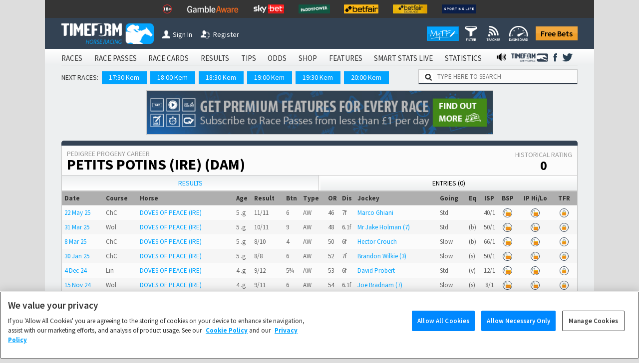

--- FILE ---
content_type: text/html; charset=utf-8
request_url: https://www.timeform.com/horse-racing/pedigree-progeny/petits-potins/000000376135/dam
body_size: 14841
content:


<!DOCTYPE html>
<html lang="en-GB" class="show-fractional-prices show-williamhill-prices show-betvictor-prices show-betfairsportsbook-prices show-paddypower-prices">
<head >
    <meta charset="utf-8" />
    <meta name="viewport" content="width=device-width, initial-scale=1.0, viewport-fit=cover" />
    <link rel="shortcut icon" href="/horse-racing/Content/img/faviconshortcut.ico" type="image/x-icon">
    <link rel="icon" href="/horse-racing/Content/img/faviconurl.ico" type="image/x-icon">
    <link rel="canonical" href="https://www.timeform.com/horse-racing/pedigree-progeny/petits-potins/000000376135/dam" />
    
<link rel="stylesheet" href="https://fonts.googleapis.com/css?family=Source+Sans+Pro:400,400i,600,700,900&amp;display=swap">


<link href="/horse-racing/css?v=OWsGNQkHctxsbAM_eu_Sq1A2YpBlGRdzlEUxRp2IZnI1" rel="stylesheet"/>

<script src="/horse-racing/js?v=COSMQ8FTmMHT5qZxFRUH2Gla9A7E84OSY_dM2JnPK-M1"></script>





<link rel="stylesheet" href="/horse-racing/css-defer?v=ai93WEL2rMVlJGh6FdQ2s2fuPqvXfl6RZqvR794_VpQ1" media="print" onload="this.media='all'">



    <title>PETITS POTINS (IRE) (Dam) Progeny Results | Timeform</title>
    <meta name="description" content="Results and performances for the progeny of (dam) PETITS POTINS (IRE), with full details such as racecourse, age, ground, betting information and Timeform Ratings." />
        <meta name="robots" content="nofollow" />
    <link rel="alternate" type="application/atom+xml" title="Timeform Atom News Feed" href="/horse-racing/news-feed/atom10" />
    <link rel="alternate" type="application/rss+xml" title="Timeform RSS News Feed" href="/horse-racing/news-feed/rss20" />
    
    
    
    
    





    <script type="text/plain" class="optanon-category-C0002" async src="https://www.googletagmanager.com/gtag/js?id=G-XKH9FN52GX"></script>
    <script type="text/plain" class="optanon-category-C0002">
         window.dataLayer = window.dataLayer || [];
         function gtag() { dataLayer.push(arguments); }
         gtag('js', new Date());
         gtag('config', 'G-XKH9FN52GX');
    </script>

<!-- Google Analytics 4 -->
<script type="text/plain" class="optanon-category-C0002" async src="https://www.googletagmanager.com/gtag/js?id=G-6D0PR0DTLG"></script>
<script type="text/plain" class="optanon-category-C0002">
    window.dataLayer = window.dataLayer || [];
    function gtag() { dataLayer.push(arguments); }
    gtag('js', new Date());

    gtag('config', 'G-6D0PR0DTLG');
</script>
<!-- End Google Analytics 4 -->
<!-- Google Analytics Classic (Deprecates July 2023) -->
<script type="text/plain" class="optanon-category-C0002">
    (function (i, s, o, g, r, a, m) {
    i['GoogleAnalyticsObject'] = r; i[r] = i[r] || function () {
        (i[r].q = i[r].q || []).push(arguments)
    }, i[r].l = 1 * new Date(); a = s.createElement(o),
        m = s.getElementsByTagName(o)[0]; a.async = 1; a.src = g; m.parentNode.insertBefore(a, m)
    })(window, document, 'script', '//www.google-analytics.com/analytics.js', 'ga');

    ga('create', 'UA-4796105-1', 'auto');
    ga('require', 'GTM-T3V6G3X');
    ga('require', 'ecommerce');

    //Strip URL if required
    var stripUrl = null;

    if (stripUrl)
    {
        var strippedUrl = document.URL.replace(/\?.+/g, "$'")
        ga('set', 'location', strippedUrl);
    }

    ga('send', 'pageview');
</script>
<!-- End Google Analytics Classic -->







<!-- Facebook Pixel Code -->
<script type="text/plain" class="optanon-category-C0004">
    !function (f, b, e, v, n, t, s) {
        if (f.fbq) return; n = f.fbq = function () {
            n.callMethod ?
            n.callMethod.apply(n, arguments) : n.queue.push(arguments)
        }; if (!f._fbq) f._fbq = n;
        n.push = n; n.loaded = !0; n.version = '2.0'; n.queue = []; t = b.createElement(e); t.async = !0;
        t.src = v; s = b.getElementsByTagName(e)[0]; s.parentNode.insertBefore(t, s)
    }(window,
    document, 'script', '//connect.facebook.net/en_US/fbevents.js');
    // Insert Your Facebook Pixel ID below.
    fbq('init', '1097594963605718');
    setTimeout(fbq('track', 'PageView'), 3000); // When it comes to retargeting audiences, you can lower your cost per acquisition by up to 50% by delaying the event for 3 seconds
</script>
<noscript>
    <img height="1" width="1" style="display:none"
         src="https://www.facebook.com/tr?id=1097594963605718&amp;ev=PageView&amp;noscript=1" />
</noscript>
<!-- End Facebook Pixel Code -->



</head>
<body data-banner-url="/horse-racing/sharedpartial/entrybookmakerpricebanner">
    

<!-- Google Tag Manager -->
<noscript><iframe src="//www.googletagmanager.com/ns.html?id=GTM-PLFLDJ"
height="0" width="0" style="display:none;visibility:hidden"></iframe></noscript>
<script type="text/plain" class="optanon-category-C0004">(function(w,d,s,l,i){w[l]=w[l]||[];w[l].push({'gtm.start':
new Date().getTime(),event:'gtm.js'});var f=d.getElementsByTagName(s)[0],
j=d.createElement(s),dl=l!='dataLayer'?'&l='+l:'';j.async=true;j.src=
'//www.googletagmanager.com/gtm.js?id='+i+dl;f.parentNode.insertBefore(j,f);
})(window,document,'script','dataLayer','GTM-PLFLDJ');</script>
<!-- End Google Tag Manager -->
    <!-- Google Analytics Classic (Deprecates July 2023)-->
    <script type="text/plain" class="optanon-category-C0002" async src="https://www.googletagmanager.com/gtag/js?id=UA-4796105-9"></script>
    <script type="text/plain" class="optanon-category-C0002">
         window.dataLayer = window.dataLayer || [];
         function gtag() { dataLayer.push(arguments); }
         gtag('js', new Date());

         gtag('config', 'UA-4796105-9');
    </script>
    <!-- Google Analytics 4 Shared/Umbrella -->
    <script type="text/plain" class="optanon-category-C0002" async src="https://www.googletagmanager.com/gtag/js?id=G-8TK0YEMQZB"></script>
    <script type="text/plain" class="optanon-category-C0002">
         window.dataLayer = window.dataLayer || [];
         function gtag() { dataLayer.push(arguments); }
         gtag('js', new Date());

         gtag('config', 'G-8TK0YEMQZB');
    </script>




    

    

    <div class="bet-slip-sidebar hide">
        <section></section>
        <img src="/horse-racing/Content/img/betting/bet-slip-icon.png" alt="" />
        <span>Bet Slip</span>
    </div>
    <div class="bet-slip hide">
        <section class="bet-slip-header">
            <span>My Bet Slip</span><img class="bet-slip-info-icon" src="/horse-racing/Content/img/info.png" alt="" />
            <div class="bet-slip-exit fl-right">-</div>
            
        </section>
        <div class="w-selections" data-url="/horse-racing/betting/selections">
            
<div class="bet-slip-how-to ">
    <section class="bet-slip-bar">
        <span class="fw al-center">How to use My Betslip</span>
    </section>
    <table>
    <tr>
        <td data-name="how-to-single" class="bet-slip-how-to-active">
            <img src="/horse-racing/Content/img/betting/bookmakers.png" />
            <span>Placing a Single Bet</span>
        </td>
        <td data-name="how-to-multiple">
            <img src="/horse-racing/Content/img/betting/bet-button.png" />
            <span>Placing a Multiple Bet</span>
        </td>
        <td data-name="how-to-hide">
            <img src="/horse-racing/Content/img/betting/show-button.png" />
            <span>Manage bookmakers</span>
        </td>
    </tr>
</table>
<p class="how-to-single">
    Simply click a price on Race Passes and we&rsquo;ll take you off to place your bet with your favourite bookmaker.
    You can also place single bets from the Bet Slip &ndash; just click the price in the Bet Slip.
</p>
<p class="how-to-multiple hide">
    Our Bet Slip allows you to build up your selections before you begin placing multiple bets with your favourite bookmakers.
    Click the +BET button to add your selections and then, when you&rsquo;re ready, hit &lsquo;Bet Now&rsquo; to go to your chosen
    bookmaker&rsquo;s site and place your bets.
</p>
<p class="how-to-hide hide">
    Select the bookmaker prices you want to display on Race Passes by switching the toggles between show and hide
    in the Bookmaker Manager, or use the Currently Showing selection screen. We will automatically display the best
    odds from your chosen bookmakers.<br/><br />
    <i>Note that Betfair Exchange prices are available to logged in customers
        only and are not included in the best odds calculation.</i>
</p>

</div>
<section class="bet-slip-bar">
    <span>Bets</span>
    <span class="fl-right">Odds</span>
</section>
    <table class="no-selections bet-slip-count" data-count="0">
        <tr>
            <td>You currently have no selections.</td>
        </tr>
    </table>

    <style>
         .bet-slip-selections-scroll {
             display: block;
             max-height: 159px;
             overflow-y: auto;
             overflow-x: hidden;
         }
     </style>

        </div>
        <section class="bet-slip-footer" data-url="/horse-racing/betting/deleteallselections">
            <div class="clearslip-colours clear-selections">Clear Slip</div>
            <div class="bet-slip-close close-colours fl-right">Close</div>
            <p>
                <i>Timeform is not liable for any promotions, products or services of our betting partners.
                You are advised to check the rules and terms and conditions before placing a bet.
                <a href="/horse-racing/about/terms-of-use" target="_blank">Timeform Terms of Use.</a></i>
            </p>
        </section>
    </div>

    
    


    <header class="main-header">
        

<div class="header-top-mast">
<ul class="mast-items">
<li><a href="https://www.begambleaware.org/" target="_blank" rel="noopener sponsored"><img src="https://prdimgw001images.blob.core.windows.net/libraryimages/responsible-gambling-18.png" alt="Gamble Aware" /></a></li>
<li><a href="https://www.begambleaware.org/" target="_blank" rel="noopener sponsored"><img src="https://prdimgw001images.blob.core.windows.net/libraryimages/gamble-aware.png" alt="Gamble Aware" /></a></li>
<li><a href="https://ads.skybet.com/redirect.aspx?pid=17678465&amp;lpid=34&amp;bid=1500" target="_blank"><img src="https://prdimgw001images.blob.core.windows.net/libraryimages/skybet.png" alt="Sky Bet" /></a></li>
<li><a href="https://media.paddypower.com/redirect.aspx?pid=17690976&amp;lpid=55&amp;bid=1555" target="_blank"><img src="https://prdimgw001images.blob.core.windows.net/libraryimages/2-paddys.png" alt="Paddy Power" /></a></li>
<li><a href="https://media.betfair.com/redirect.aspx?pid=17690971&amp;lpid=158&amp;bid=1618" target="_blank"><img src="https://prdimgw001images.blob.core.windows.net/libraryimages/betfair.png" alt="Betfair" /></a></li>
<li><a href="https://media.betfair.com/redirect.aspx?pid=17690971&amp;lpid=158&amp;bid=1617" target="_blank"><img src="https://prdimgw001images.blob.core.windows.net/libraryimages/betfair-ex.png" alt="Betfair Exchange" /></a></li>
<li><a href="https://www.sportinglife.com/" target="_blank" rel="noopener sponsored"><img src="https://prdimgw001images.blob.core.windows.net/libraryimages/sporting-life.png" alt="Sporting Life" /></a></li>
</ul>
</div>
        <div class="header-top ">
    <a href="/horse-racing">
        <img src="/horse-racing/Content/img/timeform-logo.png" alt="timeform logo" class="timeform-logo" />
    </a>

    <a href="/horse-racing">
        <img src="/horse-racing/Content/img/timeform-logo-mini-tf.png" alt="timeform logo mini" class="timeform-logo-mini" />
    </a>

    
    <a href="/horse-racing/account/sign-in?returnUrl=%2Fhorse-racing%2Fpedigree-progeny%2Fpetits-potins%2F000000376135%2Fdam" class="header-button-left header-button-1">
        <img src="/horse-racing/Content/img/timeform-sign-in.png" alt="sign in to timeform" class="" /><span>Sign In</span></a>
    <br class="header-space" /><br class="header-space" /><a href="/horse-racing/register-free-account" class="header-button-left header-button-2">
        <img src="/horse-racing/Content/img/timeform-register.png" alt="register to timeform" class="" /><span>Register</span></a>    
    <a class="header-free-bets-account" href="https://www.timeform.com/free-bets">Free Bets</a>


    <a class="header-free-bets" href="https://www.timeform.com/free-bets">Free Bets</a>

    <div class="header-my-timeform-container">
        <a href="/horse-racing/my-timeform" class="header-my-timeform">
            <img src="/horse-racing/Content/img/my-timeform-logo.png" alt="my timeform" />
        </a>
        <a class="clickable" href="/horse-racing/my-timeform/filter"><img src="/horse-racing/Content/img/my-timeform/filter-icon-header.png" /></a>
        <a class="clickable" href="/horse-racing/my-timeform/tracker"><img src="/horse-racing/Content/img/my-timeform/tracker-icon-header.png" /></a>
        <a class="clickable" href="/horse-racing/my-timeform/dashboard"><img src="/horse-racing/Content/img/my-timeform/dashboard-icon-header.png" /></a>
    </div>
</div>

<img src="/horse-racing/Content/img/collapse-menu.png" alt="timeform menu collapse" class="menu-collapse -menu-collapse" onclick="popMenuHeader()" />

<div class="header-container">
    


<div class="menu-bar-background">
    <ul class="main-header">
            <li>
<a href="/horse-racing/account/sign-in?returnUrl=%2Fhorse-racing%2Fpedigree-progeny%2Fpetits-potins%2F000000376135%2Fdam">SIGN IN</a>            </li>
                    <li>
                <a class="" href="/horse-racing/racecards">
                    RACES
                </a>
            </li>
            <li>
                <a class="" href="/horse-racing/race-passes">
                    RACE PASSES
                </a>
            </li>
            <li>
                <a class="" href="/horse-racing/race-cards">
                    RACE CARDS
                </a>
            </li>
            <li>
                <a class="" href="/horse-racing/results/today">
                    RESULTS
                </a>
            </li>
            <li>
                <a class="" href="/horse-racing/tips">
                    TIPS
                </a>
            </li>
            <li>
                <a class="" href="/horse-racing/odds">
                    ODDS
                </a>
            </li>
            <li>
                <a class="" href="/horse-racing/shop">
                    SHOP
                </a>
            </li>
            <li>
                <a class="" href="/horse-racing/features">
                    FEATURES
                </a>
            </li>
            <li>
                <a class="" href="/horse-racing/smart-stats-live">
                    SMART STATS LIVE
                </a>
            </li>
            <li>
                <a class="" href="/horse-racing/statistics">
                    STATISTICS
                </a>
            </li>


            <li class="menu-social menu-twitter">
                <a href="https://twitter.com/Timeform" target="_blank" rel="noopener">
                    <img src="/horse-racing/Content/img/twitter.png" alt="Timeform Twitter">
                </a>
            </li>
            <li class="menu-social">
                <a href="https://www.facebook.com/timeform1948" target="_blank" rel="noopener">
                    <img src="/horse-racing/Content/img/facebook.png" alt="Timeform Facebook">
                </a>
            </li>
            <li class="menu-social menu-social-greyhounds">
                <a href="https://www.timeform.com/greyhound-racing" rel="noopener">
                    <img src="/horse-racing/content/img/greyhounds-logo-menu.png" alt="Timeform Greyhounds">
                </a>
            </li>
            <li class="menu-social">
                <a href="/horse-racing/about/timeform-radio">
                    <img src="/horse-racing/content/img/radio-icon-black.png" alt="Timeform Radio">
                </a>
            </li>
    </ul>
</div>
    <div class="mob-menu-bar-background">
        <ul class="main-mob-header">
            <li class="mob-menu-header-account">
<a href="/horse-racing/account/sign-in?returnUrl=%2Fhorse-racing%2Fpedigree-progeny%2Fpetits-potins%2F000000376135%2Fdam">Sign In</a>            </li>
                <li>
                        <a class="mob-menu-header " href="/horse-racing/racecards">Races</a>
                </li>
                <li>
                        <span class="mob-menu-header mob-dropdown " >Race Passes</span>
                        <div class="mob-subheaders" data-isopen="false" data-name=Race Passes>
                            <a href="/horse-racing/race-passes">Home</a>
     
                             <a class="" href="/horse-racing/race-passes/horse-in-focus">Horse In Focus</a>
                             <a class="" href="/horse-racing/race-passes/warning-horse">Warning Horse</a>
                             <a class="" href="/horse-racing/race-passes/hot-races">Hot Races</a>
                             <a class="" href="/horse-racing/race-passes/horse-search">Horse Search</a>
                             <a class="" href="/horse-racing/race-passes/trainer-search">Trainer Search</a>
                             <a class="" href="/horse-racing/race-passes/jockey-search">Jockey Search</a>
                             <a class="" href="/horse-racing/race-passes/free-race-pass">Free Race Pass</a>
                             <a class="" href="/horse-racing/race-passes/subscribe">Subscribe</a>
                             <a class="" href="/horse-racing/entries-and-results-a-z/today?sort=horse&amp;letter=A">A to Z</a>

                        </div>
                </li>
                <li>
                        <a class="mob-menu-header " href="/horse-racing/race-cards">Race Cards</a>
                </li>
                <li>
                        <a class="mob-menu-header " href="/horse-racing/results/today">Results</a>
                </li>
                <li>
                        <span class="mob-menu-header mob-dropdown " >Tips</span>
                        <div class="mob-subheaders" data-isopen="false" data-name=Tips>
                            <a href="/horse-racing/tips">Home</a>
     
                             <a class="" href="/horse-racing/tips/stat-selector">Stat Selector</a>
                             <a class="" href="/horse-racing/tips/flagged-up">Flagged Up</a>
                             <a class="" href="/horse-racing/tips/filter">Filter</a>
                             <a class="" href="/horse-racing/tips/tv-focus">TV Focus</a>
                             <a class="" href="/horse-racing/tips/international">International</a>
                             <a class="" href="/horse-racing/tips/tip-sheet">Tip Sheet</a>

                        </div>
                </li>
                <li>
                        <a class="mob-menu-header " href="/horse-racing/odds">Odds</a>
                </li>
                <li>
                        <span class="mob-menu-header mob-dropdown " >Shop</span>
                        <div class="mob-subheaders" data-isopen="false" data-name=Shop>
                            <a href="/horse-racing/shop">Home</a>
     
                             <a class="" href="/horse-racing/shop/race-cards">Race Cards</a>
                             <a class="" href="/horse-racing/shop/sectional-times">Sectional Times</a>
                             <a class="" href="/horse-racing/shop/help">Help</a>
                             <a class="" href="/horse-racing/shop/horses-to-follow">Horses To Follow</a>

                        </div>
                </li>
                <li>
                        <span class="mob-menu-header mob-dropdown " >Features</span>
                        <div class="mob-subheaders" data-isopen="false" data-name=Features>
                            <a href="/horse-racing/features">Home</a>
     
                             <a class="" href="/horse-racing/features/previews">Previews</a>
                             <a class="" href="/horse-racing/features/my-timeform">My Timeform</a>
                             <a class="" href="/horse-racing/features/ratings-update">Ratings Update</a>
                             <a class="" href="/horse-racing/features/awards">Awards</a>
                             <a class="" href="/horse-racing/features/top-horses">Top Horses</a>
                             <a class="" href="/horse-racing/features/global-rankings">Global Rankings</a>
                             <a class="" href="/horse-racing/features/bloodstock">Bloodstock</a>
                             <a class="" href="/horse-racing/features/promotions">Promotions</a>
                             <a class="" href="/horse-racing/features/getting-started">Getting Started</a>

                        </div>
                </li>
                <li>
                        <a class="mob-menu-header " href="/horse-racing/smart-stats-live">Smart Stats Live</a>
                </li>
                <li>
                        <a class="mob-menu-header " href="/horse-racing/statistics">Statistics</a>
                </li>

            <li class="main-mob-header-radio">
                <a href="/horse-racing/about/timeform-radio"><img src="/horse-racing/Content/img/radio-icon-white-footer.png" alt="" />  Radio</a>
            </li>

            <li class="mob-menu-header-greyhounds">
                <a href="https://www.timeform.com/greyhound-racing" rel="noopener">
                    <img src="/horse-racing/content/img/greyhounds-logo-menu-mob.png" alt="Timeform Greyhounds">
                </a>
            </li>
            <li>
                <a class="header-free-bets-mob" href="https://www.timeform.com/free-bets">Free Bets</a>
            </li>
        </ul>
    </div>  

<div class="next-races-background">
    <div class="next-races-container">
            <span>NEXT RACES:</span>
<a href="/horse-racing/racecards/kempton-park/2026-01-21/1730/27/3/unibet-more-extra-place-races-handicap" title="UNIBET MORE EXTRA PLACE RACES HANDICAP (5)">17:30 Kem</a><a href="/horse-racing/racecards/kempton-park/2026-01-21/1800/27/4/try-unibets-new-smartview-racecards-handicap" title="TRY UNIBET&#39;S NEW SMARTVIEW RACECARDS HANDICAP (Qualifier) (5)">18:00 Kem</a><a href="/horse-racing/racecards/kempton-park/2026-01-21/1830/27/5/unibet-support-safer-gambling-handicap" title="UNIBET SUPPORT SAFER GAMBLING HANDICAP (Qualifier) (4) (D.I)">18:30 Kem</a><a href="/horse-racing/racecards/kempton-park/2026-01-21/1900/27/6/unibet-support-safer-gambling-handicap" title="UNIBET SUPPORT SAFER GAMBLING HANDICAP (Qualifier) (4) (D.II)">19:00 Kem</a><a href="/horse-racing/racecards/kempton-park/2026-01-21/1930/27/7/try-unibets-new-improved-acca-boosts-handicap" title="TRY UNIBET&#39;S NEW IMPROVED ACCA BOOSTS HANDICAP (Qualifier) (4)">19:30 Kem</a><a href="/horse-racing/racecards/kempton-park/2026-01-21/2000/27/8/try-unibets-same-race-multi-handicap" title="TRY UNIBET&#39;S SAME RACE MULTI HANDICAP (6)">20:00 Kem</a>    </div>
    <div class="w-search-site-container">
        <div class="w-search-site">
    <img alt="search timeform's website" src="/horse-racing/Content/img/search-icon.png" />
    <input type="text" placeholder="TYPE HERE TO SEARCH" onclick="searchSiteClick(this)" data-ajaxurl="/horse-racing/widget/searchsiteresults" />
</div>
<section class="hide w-search-site-main-results">
    <div class="w-three-tabs">
        <button class="wtt-active" data-search="horse" onclick="searchSiteChange(this)">Horse</button>
        <button class="" data-search="jockey" onclick="searchSiteChange(this)">Jockey</button>
        <button class="" data-search="trainer" onclick="searchSiteChange(this)">Trainer</button>
    </div>
    <div class="w-search-results">
        <ul>            
        </ul>
    </div>
</section>

    </div>
</div>
</div>
    </header>
    <div class="main-body">
            <aside class="body-banner body-banner-left">
                
            </aside>
        <div class="main-body-background">
            


<div class="full-body ledger-full-body dashboard-full-body">
    


    <a data-increment="/horse-racing/advertisements/incrementclicks"
        data-id="190"
        class="advertisement-banner w-banner-container top-advert"
        href="https://www.timeform.com/horse-racing/race-passes"
        target="_blank"
        rel="noopener sponsored"
        data-fb-pixel-bookmaker="timeform">

            <img alt="newsletter banner"
                  src="https://prdimgw001images.blob.core.windows.net/libraryimages/timeform_strip_3(4).jpg"
                  title="Get Timeform ratings for every upcoming runner and past result, plus premium winner-finders including commentary, Flags, Pace Maps and lots more."
                  class="advert-banner"
                  style="max-width: 695px;" />
    </a>

    <article class="ledger dashboard-ledger">
        
<section class="clearfix">
    <header class="ledger-header ledger-main-header">
        <div class="ledger-header-name">
            <h2>Pedigree Progeny Career</h2>
            <h1>PETITS POTINS (IRE) (Dam)</h1>
        </div><div class="ledger-header-stats">
            <span>Historical Rating <b>0</b></span>
        </div>
    </header>
</section>
        
<section class="dashboard-tabs dashboard-tabs-2">
    <nav>
            <a href="/horse-racing/pedigree-progeny/petits-potins/000000376135/dam" class="dashboard-tab-active">
        Results
    </a>

            <a href="/horse-racing/pedigree-progeny/petits-potins/000000376135/dam/entries" class="">
        Entries (0)
    </a>

    </nav>
</section>



        <section class="dashboard-content dashboard-results">
            
<section class="ledger-performances">
        <header class="ledger-sub-header">
            <h3>Results</h3>
        </header>

        <div class="ledger-performances-unlock clearfix">
            

    <a href="/horse-racing/race-passes/subscribe?returnUrl=%2Fhorse-racing%2Fpedigree-progeny%2Fpetits-potins%2F000000376135%2Fdam" class="premium-content premium-content-3" title="Click to find out how you can access Timeform Race Passes - the ultimate form guide">
        <div class="premium-box">
            <img alt="premium content" src="/horse-racing/Content/img/lock.png"/>
            <span>Unlock Timeform Ratings by Subscribing to Race Passes</span>
        </div>
    </a>

        </div>

    <div class="ledger-table-container">
        <table class="ledger-table">
            <thead>
                <tr>
                    <th title="Date of the meeting">Date</th>
                    <th title="Racecourse and class and type of race">
                        <span class="ledger-table-long-title">Course</span>
                        <span class="ledger-table-short-title">Crs</span>
                        
                    </th>
                    <th>Horse</th>
                    <th title="Age, colour and sex of the horse" class="ledger-table-hide-3">Age</th>
                    <th title="Horse finishing place">
                        <span class="ledger-table-long-title">Result</span>
                        <span class="ledger-table-short-title">Res</span>
                    </th>
                    <th title="The number of lengths the horse was behind 1st place. If the horse finished first it is the number of lengths the horse beat 2nd place." class="ledger-table-hide-5">Btn</th>
                    <th title="The type of race: If flat, then it displays the race surface. If jumps, then it displays the type of race." class="ledger-table-hide-5">Type</th>
                    <th title="Official rating given to this horse" class="ledger-table-hide-4">OR</th>
                    <th title="Distance expressed in furlong decimals">Dis</th>
                        <th class="ledger-table-hide-2">Jockey</th>
                                        <th title="Race going" class="ledger-table-hide-4">Going</th>
                    <th title="Equipment worn by the horse" class="ledger-table-hide-3">Eq</th>
                    <th title="Industry Starting Price" class="al-center">ISP</th>
                    <th title="Betfair Starting Price" class="al-center ledger-table-hide-1">BSP</th>
                    <th title="Betfair In-Play Prices" class="al-center ledger-table-hide-1">IP Hi/Lo</th>
                    <th title="Timeform Rating" class="al-center ledger-table-hide-4">TFR</th>
                </tr>
            </thead>
            <tbody>
                        <tr>
                            <td title="BEST ODDS GUARANTEED AT BET365 HANDICAP (6)"><a href="/horse-racing/result/chelmsford-city/2025-05-22/2050/28/8">22 May 25</a></td>
                            <td title="CHELMSFORD CITY">ChC</td>
                            <td><a href="/horse-racing/horse-form/doves-of-peace/000000573347" target="_blank">DOVES OF PEACE (IRE)</a></td>
                            <td title="Age, colour and sex of the horse" class="ledger-table-hide-3">5 .g</td>
                            <td title="Horse finishing place">11/11</td>
                            <td title="The number of lengths the horse was behind 1st place. If the horse finished first it is the number of lengths the horse beat 2nd place." class="ledger-table-hide-5">6</td>
                            <td title="The type of race: If flat, then it displays the race surface. If jumps, then it displays the type of race." class="ledger-table-hide-5">AW</td>
                            <td title="Official rating given to this horse" class="ledger-table-hide-4">46</td>
                            <td title="7f">7f</td>
                                <td class="ledger-table-hide-2"><a href="/horse-racing/jockey/marco-ghiani/form/000000018113" target="_blank">Marco Ghiani</a></td>
                                                        <td title="Race going" class="ledger-table-hide-4">Std</td>
                            <td title="" class="ledger-table-hide-3"></td>
                            <td title="Industry Starting Price" class="al-center"><span class="price-fractional">40/1</span><span class="price-decimal">41</span></td>
                            <td title="Betfair Starting Price" class="al-center ledger-table-hide-1">


    <a href="/horse-racing/account/sign-in?returnUrl=%2Fhorse-racing%2Fpedigree-progeny%2Fpetits-potins%2F000000376135%2Fdam" class="premium-content premium-content-1" title="Betfair price information is free to registered Timeform users">
        <div class="premium-circle">
            <img alt="premium content" src="/horse-racing/Content/img/lock-free.png"/>
        </div>
    </a>
                            </td>
                            <td title="Betfair In-Play Prices" class="al-center ledger-table-hide-1">


    <a href="/horse-racing/account/sign-in?returnUrl=%2Fhorse-racing%2Fpedigree-progeny%2Fpetits-potins%2F000000376135%2Fdam" class="premium-content premium-content-1" title="Betfair price information is free to registered Timeform users">
        <div class="premium-circle">
            <img alt="premium content" src="/horse-racing/Content/img/lock-free.png"/>
        </div>
    </a>
                            </td>
                            <td title="Timeform Rating" class="al-center ledger-table-hide-4">
                                

    <a href="/horse-racing/race-passes/subscribe?returnUrl=%2Fhorse-racing%2Fpedigree-progeny%2Fpetits-potins%2F000000376135%2Fdam" class="premium-content premium-content-1" title="Click to find out how you can access Timeform Race Passes - the ultimate form guide">
        <div class="premium-circle">
            <img alt="premium content" src="/horse-racing/Content/img/lock.png"/>
        </div>
    </a>

                            </td>
                        </tr>
                        <tr>
                            <td title="EXTRA WINNINGS WITH BETUK ACCA CLUB AMATEUR JOCKEYS&#39; HANDICAP (6)"><a href="/horse-racing/result/wolverhampton/2025-03-31/1655/58/1">31 Mar 25</a></td>
                            <td title="WOLVERHAMPTON">Wol</td>
                            <td><a href="/horse-racing/horse-form/doves-of-peace/000000573347" target="_blank">DOVES OF PEACE (IRE)</a></td>
                            <td title="Age, colour and sex of the horse" class="ledger-table-hide-3">5 .g</td>
                            <td title="Horse finishing place">10/11</td>
                            <td title="The number of lengths the horse was behind 1st place. If the horse finished first it is the number of lengths the horse beat 2nd place." class="ledger-table-hide-5">9</td>
                            <td title="The type of race: If flat, then it displays the race surface. If jumps, then it displays the type of race." class="ledger-table-hide-5">AW</td>
                            <td title="Official rating given to this horse" class="ledger-table-hide-4">48</td>
                            <td title="6f 20y">6.1f</td>
                                <td class="ledger-table-hide-2"><a href="/horse-racing/jockey/mr-jake-holman/form/000000021469" target="_blank">Mr Jake Holman (7)</a></td>
                                                        <td title="Race going" class="ledger-table-hide-4">Std</td>
                            <td title="blinkers" class="ledger-table-hide-3">(b)</td>
                            <td title="Industry Starting Price" class="al-center"><span class="price-fractional">50/1</span><span class="price-decimal">51</span></td>
                            <td title="Betfair Starting Price" class="al-center ledger-table-hide-1">


    <a href="/horse-racing/account/sign-in?returnUrl=%2Fhorse-racing%2Fpedigree-progeny%2Fpetits-potins%2F000000376135%2Fdam" class="premium-content premium-content-1" title="Betfair price information is free to registered Timeform users">
        <div class="premium-circle">
            <img alt="premium content" src="/horse-racing/Content/img/lock-free.png"/>
        </div>
    </a>
                            </td>
                            <td title="Betfair In-Play Prices" class="al-center ledger-table-hide-1">


    <a href="/horse-racing/account/sign-in?returnUrl=%2Fhorse-racing%2Fpedigree-progeny%2Fpetits-potins%2F000000376135%2Fdam" class="premium-content premium-content-1" title="Betfair price information is free to registered Timeform users">
        <div class="premium-circle">
            <img alt="premium content" src="/horse-racing/Content/img/lock-free.png"/>
        </div>
    </a>
                            </td>
                            <td title="Timeform Rating" class="al-center ledger-table-hide-4">
                                

    <a href="/horse-racing/race-passes/subscribe?returnUrl=%2Fhorse-racing%2Fpedigree-progeny%2Fpetits-potins%2F000000376135%2Fdam" class="premium-content premium-content-1" title="Click to find out how you can access Timeform Race Passes - the ultimate form guide">
        <div class="premium-circle">
            <img alt="premium content" src="/horse-racing/Content/img/lock.png"/>
        </div>
    </a>

                            </td>
                        </tr>
                        <tr>
                            <td title="BEST ODDS GUARANTEED AT bet365 HANDICAP (6)"><a href="/horse-racing/result/chelmsford-city/2025-03-08/1900/28/4">8 Mar 25</a></td>
                            <td title="CHELMSFORD CITY">ChC</td>
                            <td><a href="/horse-racing/horse-form/doves-of-peace/000000573347" target="_blank">DOVES OF PEACE (IRE)</a></td>
                            <td title="Age, colour and sex of the horse" class="ledger-table-hide-3">5 .g</td>
                            <td title="Horse finishing place">8/10</td>
                            <td title="The number of lengths the horse was behind 1st place. If the horse finished first it is the number of lengths the horse beat 2nd place." class="ledger-table-hide-5">4</td>
                            <td title="The type of race: If flat, then it displays the race surface. If jumps, then it displays the type of race." class="ledger-table-hide-5">AW</td>
                            <td title="Official rating given to this horse" class="ledger-table-hide-4">50</td>
                            <td title="6f">6f</td>
                                <td class="ledger-table-hide-2"><a href="/horse-racing/jockey/hector-crouch/form/000000015235" target="_blank">Hector Crouch</a></td>
                                                        <td title="Race going" class="ledger-table-hide-4">Slow</td>
                            <td title="blinkers" class="ledger-table-hide-3">(b)</td>
                            <td title="Industry Starting Price" class="al-center"><span class="price-fractional">66/1</span><span class="price-decimal">67</span></td>
                            <td title="Betfair Starting Price" class="al-center ledger-table-hide-1">


    <a href="/horse-racing/account/sign-in?returnUrl=%2Fhorse-racing%2Fpedigree-progeny%2Fpetits-potins%2F000000376135%2Fdam" class="premium-content premium-content-1" title="Betfair price information is free to registered Timeform users">
        <div class="premium-circle">
            <img alt="premium content" src="/horse-racing/Content/img/lock-free.png"/>
        </div>
    </a>
                            </td>
                            <td title="Betfair In-Play Prices" class="al-center ledger-table-hide-1">


    <a href="/horse-racing/account/sign-in?returnUrl=%2Fhorse-racing%2Fpedigree-progeny%2Fpetits-potins%2F000000376135%2Fdam" class="premium-content premium-content-1" title="Betfair price information is free to registered Timeform users">
        <div class="premium-circle">
            <img alt="premium content" src="/horse-racing/Content/img/lock-free.png"/>
        </div>
    </a>
                            </td>
                            <td title="Timeform Rating" class="al-center ledger-table-hide-4">
                                

    <a href="/horse-racing/race-passes/subscribe?returnUrl=%2Fhorse-racing%2Fpedigree-progeny%2Fpetits-potins%2F000000376135%2Fdam" class="premium-content premium-content-1" title="Click to find out how you can access Timeform Race Passes - the ultimate form guide">
        <div class="premium-circle">
            <img alt="premium content" src="/horse-racing/Content/img/lock.png"/>
        </div>
    </a>

                            </td>
                        </tr>
                        <tr>
                            <td title="RACING VALUE AT bet365 HANDICAP (6)"><a href="/horse-racing/result/chelmsford-city/2025-01-30/1730/28/1">30 Jan 25</a></td>
                            <td title="CHELMSFORD CITY">ChC</td>
                            <td><a href="/horse-racing/horse-form/doves-of-peace/000000573347" target="_blank">DOVES OF PEACE (IRE)</a></td>
                            <td title="Age, colour and sex of the horse" class="ledger-table-hide-3">5 .g</td>
                            <td title="Horse finishing place">8/8</td>
                            <td title="The number of lengths the horse was behind 1st place. If the horse finished first it is the number of lengths the horse beat 2nd place." class="ledger-table-hide-5">6</td>
                            <td title="The type of race: If flat, then it displays the race surface. If jumps, then it displays the type of race." class="ledger-table-hide-5">AW</td>
                            <td title="Official rating given to this horse" class="ledger-table-hide-4">52</td>
                            <td title="7f">7f</td>
                                <td class="ledger-table-hide-2"><a href="/horse-racing/jockey/brandon-wilkie/form/000000019953" target="_blank">Brandon Wilkie (3)</a></td>
                                                        <td title="Race going" class="ledger-table-hide-4">Slow</td>
                            <td title="cheekpieces" class="ledger-table-hide-3">(s)</td>
                            <td title="Industry Starting Price" class="al-center"><span class="price-fractional">50/1</span><span class="price-decimal">51</span></td>
                            <td title="Betfair Starting Price" class="al-center ledger-table-hide-1">


    <a href="/horse-racing/account/sign-in?returnUrl=%2Fhorse-racing%2Fpedigree-progeny%2Fpetits-potins%2F000000376135%2Fdam" class="premium-content premium-content-1" title="Betfair price information is free to registered Timeform users">
        <div class="premium-circle">
            <img alt="premium content" src="/horse-racing/Content/img/lock-free.png"/>
        </div>
    </a>
                            </td>
                            <td title="Betfair In-Play Prices" class="al-center ledger-table-hide-1">


    <a href="/horse-racing/account/sign-in?returnUrl=%2Fhorse-racing%2Fpedigree-progeny%2Fpetits-potins%2F000000376135%2Fdam" class="premium-content premium-content-1" title="Betfair price information is free to registered Timeform users">
        <div class="premium-circle">
            <img alt="premium content" src="/horse-racing/Content/img/lock-free.png"/>
        </div>
    </a>
                            </td>
                            <td title="Timeform Rating" class="al-center ledger-table-hide-4">
                                

    <a href="/horse-racing/race-passes/subscribe?returnUrl=%2Fhorse-racing%2Fpedigree-progeny%2Fpetits-potins%2F000000376135%2Fdam" class="premium-content premium-content-1" title="Click to find out how you can access Timeform Race Passes - the ultimate form guide">
        <div class="premium-circle">
            <img alt="premium content" src="/horse-racing/Content/img/lock.png"/>
        </div>
    </a>

                            </td>
                        </tr>
                        <tr>
                            <td title="&#163;30 IN FREE BETS WITH BETUK HANDICAP (6)"><a href="/horse-racing/result/lingfield-park/2024-12-04/1425/30/7">4 Dec 24</a></td>
                            <td title="LINGFIELD PARK">Lin</td>
                            <td><a href="/horse-racing/horse-form/doves-of-peace/000000573347" target="_blank">DOVES OF PEACE (IRE)</a></td>
                            <td title="Age, colour and sex of the horse" class="ledger-table-hide-3">4 .g</td>
                            <td title="Horse finishing place">9/12</td>
                            <td title="The number of lengths the horse was behind 1st place. If the horse finished first it is the number of lengths the horse beat 2nd place." class="ledger-table-hide-5">5&#190;</td>
                            <td title="The type of race: If flat, then it displays the race surface. If jumps, then it displays the type of race." class="ledger-table-hide-5">AW</td>
                            <td title="Official rating given to this horse" class="ledger-table-hide-4">53</td>
                            <td title="6f 1y">6f</td>
                                <td class="ledger-table-hide-2"><a href="/horse-racing/jockey/david-probert/form/000000011709" target="_blank">David Probert</a></td>
                                                        <td title="Race going" class="ledger-table-hide-4">Std</td>
                            <td title="visor" class="ledger-table-hide-3">(v)</td>
                            <td title="Industry Starting Price" class="al-center"><span class="price-fractional">12/1</span><span class="price-decimal">13</span></td>
                            <td title="Betfair Starting Price" class="al-center ledger-table-hide-1">


    <a href="/horse-racing/account/sign-in?returnUrl=%2Fhorse-racing%2Fpedigree-progeny%2Fpetits-potins%2F000000376135%2Fdam" class="premium-content premium-content-1" title="Betfair price information is free to registered Timeform users">
        <div class="premium-circle">
            <img alt="premium content" src="/horse-racing/Content/img/lock-free.png"/>
        </div>
    </a>
                            </td>
                            <td title="Betfair In-Play Prices" class="al-center ledger-table-hide-1">


    <a href="/horse-racing/account/sign-in?returnUrl=%2Fhorse-racing%2Fpedigree-progeny%2Fpetits-potins%2F000000376135%2Fdam" class="premium-content premium-content-1" title="Betfair price information is free to registered Timeform users">
        <div class="premium-circle">
            <img alt="premium content" src="/horse-racing/Content/img/lock-free.png"/>
        </div>
    </a>
                            </td>
                            <td title="Timeform Rating" class="al-center ledger-table-hide-4">
                                

    <a href="/horse-racing/race-passes/subscribe?returnUrl=%2Fhorse-racing%2Fpedigree-progeny%2Fpetits-potins%2F000000376135%2Fdam" class="premium-content premium-content-1" title="Click to find out how you can access Timeform Race Passes - the ultimate form guide">
        <div class="premium-circle">
            <img alt="premium content" src="/horse-racing/Content/img/lock.png"/>
        </div>
    </a>

                            </td>
                        </tr>
                        <tr>
                            <td title="&#163;30 IN FREE BETS WITH BETUK APPRENTICE HANDICAP (6)"><a href="/horse-racing/result/wolverhampton/2024-11-15/1625/58/1">15 Nov 24</a></td>
                            <td title="WOLVERHAMPTON">Wol</td>
                            <td><a href="/horse-racing/horse-form/doves-of-peace/000000573347" target="_blank">DOVES OF PEACE (IRE)</a></td>
                            <td title="Age, colour and sex of the horse" class="ledger-table-hide-3">4 .g</td>
                            <td title="Horse finishing place">9/11</td>
                            <td title="The number of lengths the horse was behind 1st place. If the horse finished first it is the number of lengths the horse beat 2nd place." class="ledger-table-hide-5">6</td>
                            <td title="The type of race: If flat, then it displays the race surface. If jumps, then it displays the type of race." class="ledger-table-hide-5">AW</td>
                            <td title="Official rating given to this horse" class="ledger-table-hide-4">54</td>
                            <td title="6f 20y">6.1f</td>
                                <td class="ledger-table-hide-2"><a href="/horse-racing/jockey/joe-bradnam/form/000000018456" target="_blank">Joe Bradnam (7)</a></td>
                                                        <td title="Race going" class="ledger-table-hide-4">Slow</td>
                            <td title="cheekpieces" class="ledger-table-hide-3">(s)</td>
                            <td title="Industry Starting Price" class="al-center"><span class="price-fractional">8/1</span><span class="price-decimal">9</span></td>
                            <td title="Betfair Starting Price" class="al-center ledger-table-hide-1">


    <a href="/horse-racing/account/sign-in?returnUrl=%2Fhorse-racing%2Fpedigree-progeny%2Fpetits-potins%2F000000376135%2Fdam" class="premium-content premium-content-1" title="Betfair price information is free to registered Timeform users">
        <div class="premium-circle">
            <img alt="premium content" src="/horse-racing/Content/img/lock-free.png"/>
        </div>
    </a>
                            </td>
                            <td title="Betfair In-Play Prices" class="al-center ledger-table-hide-1">


    <a href="/horse-racing/account/sign-in?returnUrl=%2Fhorse-racing%2Fpedigree-progeny%2Fpetits-potins%2F000000376135%2Fdam" class="premium-content premium-content-1" title="Betfair price information is free to registered Timeform users">
        <div class="premium-circle">
            <img alt="premium content" src="/horse-racing/Content/img/lock-free.png"/>
        </div>
    </a>
                            </td>
                            <td title="Timeform Rating" class="al-center ledger-table-hide-4">
                                

    <a href="/horse-racing/race-passes/subscribe?returnUrl=%2Fhorse-racing%2Fpedigree-progeny%2Fpetits-potins%2F000000376135%2Fdam" class="premium-content premium-content-1" title="Click to find out how you can access Timeform Race Passes - the ultimate form guide">
        <div class="premium-circle">
            <img alt="premium content" src="/horse-racing/Content/img/lock.png"/>
        </div>
    </a>

                            </td>
                        </tr>
                        <tr>
                            <td title="BETFAIR EXCHANGE HANDICAP (6)"><a href="/horse-racing/result/chelmsford-city/2024-10-12/1920/28/7">12 Oct 24</a></td>
                            <td title="CHELMSFORD CITY">ChC</td>
                            <td><a href="/horse-racing/horse-form/doves-of-peace/000000573347" target="_blank">DOVES OF PEACE (IRE)</a></td>
                            <td title="Age, colour and sex of the horse" class="ledger-table-hide-3">4 .g</td>
                            <td title="Horse finishing place">4/8</td>
                            <td title="The number of lengths the horse was behind 1st place. If the horse finished first it is the number of lengths the horse beat 2nd place." class="ledger-table-hide-5">3</td>
                            <td title="The type of race: If flat, then it displays the race surface. If jumps, then it displays the type of race." class="ledger-table-hide-5">AW</td>
                            <td title="Official rating given to this horse" class="ledger-table-hide-4">54</td>
                            <td title="6f">6f</td>
                                <td class="ledger-table-hide-2"><a href="/horse-racing/jockey/joe-bradnam/form/000000018456" target="_blank">Joe Bradnam (7)</a></td>
                                                        <td title="Race going" class="ledger-table-hide-4">Slow</td>
                            <td title="cheekpieces" class="ledger-table-hide-3">(s)</td>
                            <td title="Industry Starting Price" class="al-center"><span class="price-fractional">9/2</span><span class="price-decimal">5.5</span></td>
                            <td title="Betfair Starting Price" class="al-center ledger-table-hide-1">


    <a href="/horse-racing/account/sign-in?returnUrl=%2Fhorse-racing%2Fpedigree-progeny%2Fpetits-potins%2F000000376135%2Fdam" class="premium-content premium-content-1" title="Betfair price information is free to registered Timeform users">
        <div class="premium-circle">
            <img alt="premium content" src="/horse-racing/Content/img/lock-free.png"/>
        </div>
    </a>
                            </td>
                            <td title="Betfair In-Play Prices" class="al-center ledger-table-hide-1">


    <a href="/horse-racing/account/sign-in?returnUrl=%2Fhorse-racing%2Fpedigree-progeny%2Fpetits-potins%2F000000376135%2Fdam" class="premium-content premium-content-1" title="Betfair price information is free to registered Timeform users">
        <div class="premium-circle">
            <img alt="premium content" src="/horse-racing/Content/img/lock-free.png"/>
        </div>
    </a>
                            </td>
                            <td title="Timeform Rating" class="al-center ledger-table-hide-4">
                                

    <a href="/horse-racing/race-passes/subscribe?returnUrl=%2Fhorse-racing%2Fpedigree-progeny%2Fpetits-potins%2F000000376135%2Fdam" class="premium-content premium-content-1" title="Click to find out how you can access Timeform Race Passes - the ultimate form guide">
        <div class="premium-circle">
            <img alt="premium content" src="/horse-racing/Content/img/lock.png"/>
        </div>
    </a>

                            </td>
                        </tr>
                        <tr>
                            <td title="HOCKERHILL PLAYBARN HANDICAP (6)"><a href="/horse-racing/result/wolverhampton/2024-10-05/1900/58/6">5 Oct 24</a></td>
                            <td title="WOLVERHAMPTON">Wol</td>
                            <td><a href="/horse-racing/horse-form/doves-of-peace/000000573347" target="_blank">DOVES OF PEACE (IRE)</a></td>
                            <td title="Age, colour and sex of the horse" class="ledger-table-hide-3">4 .g</td>
                            <td title="Horse finishing place">1/10</td>
                            <td title="The number of lengths the horse was behind 1st place. If the horse finished first it is the number of lengths the horse beat 2nd place." class="ledger-table-hide-5">1</td>
                            <td title="The type of race: If flat, then it displays the race surface. If jumps, then it displays the type of race." class="ledger-table-hide-5">AW</td>
                            <td title="Official rating given to this horse" class="ledger-table-hide-4">50</td>
                            <td title="6f 20y">6.1f</td>
                                <td class="ledger-table-hide-2"><a href="/horse-racing/jockey/brandon-wilkie/form/000000019953" target="_blank">Brandon Wilkie (5)</a></td>
                                                        <td title="Race going" class="ledger-table-hide-4">Slow</td>
                            <td title="cheekpieces" class="ledger-table-hide-3">(s)</td>
                            <td title="Industry Starting Price" class="al-center"><span class="price-fractional">11/2</span><span class="price-decimal">6.5</span></td>
                            <td title="Betfair Starting Price" class="al-center ledger-table-hide-1">


    <a href="/horse-racing/account/sign-in?returnUrl=%2Fhorse-racing%2Fpedigree-progeny%2Fpetits-potins%2F000000376135%2Fdam" class="premium-content premium-content-1" title="Betfair price information is free to registered Timeform users">
        <div class="premium-circle">
            <img alt="premium content" src="/horse-racing/Content/img/lock-free.png"/>
        </div>
    </a>
                            </td>
                            <td title="Betfair In-Play Prices" class="al-center ledger-table-hide-1">


    <a href="/horse-racing/account/sign-in?returnUrl=%2Fhorse-racing%2Fpedigree-progeny%2Fpetits-potins%2F000000376135%2Fdam" class="premium-content premium-content-1" title="Betfair price information is free to registered Timeform users">
        <div class="premium-circle">
            <img alt="premium content" src="/horse-racing/Content/img/lock-free.png"/>
        </div>
    </a>
                            </td>
                            <td title="Timeform Rating" class="al-center ledger-table-hide-4">
                                

    <a href="/horse-racing/race-passes/subscribe?returnUrl=%2Fhorse-racing%2Fpedigree-progeny%2Fpetits-potins%2F000000376135%2Fdam" class="premium-content premium-content-1" title="Click to find out how you can access Timeform Race Passes - the ultimate form guide">
        <div class="premium-circle">
            <img alt="premium content" src="/horse-racing/Content/img/lock.png"/>
        </div>
    </a>

                            </td>
                        </tr>
                        <tr>
                            <td title="GRAHAM BUDD HORSERACING MEMORABILIA HANDICAP (4)"><a href="/horse-racing/result/newmarket/2024-09-26/1630/36/6">26 Sep 24</a></td>
                            <td title="NEWMARKET (ROWLEY)">Nmr</td>
                            <td><a href="/horse-racing/horse-form/wonder-kid/000000598029" target="_blank">WONDER KID (IRE)</a></td>
                            <td title="Age, colour and sex of the horse" class="ledger-table-hide-3">3 .g</td>
                            <td title="Horse finishing place">1/8</td>
                            <td title="The number of lengths the horse was behind 1st place. If the horse finished first it is the number of lengths the horse beat 2nd place." class="ledger-table-hide-5">7&#189;</td>
                            <td title="The type of race: If flat, then it displays the race surface. If jumps, then it displays the type of race." class="ledger-table-hide-5">Turf</td>
                            <td title="Official rating given to this horse" class="ledger-table-hide-4">87</td>
                            <td title="1m 4f">12f</td>
                                <td class="ledger-table-hide-2"><a href="/horse-racing/jockey/harry-davies/form/000000019937" target="_blank">Harry Davies</a></td>
                                                        <td title="Race going" class="ledger-table-hide-4">Heavy</td>
                            <td title="" class="ledger-table-hide-3"></td>
                            <td title="Industry Starting Price" class="al-center"><span class="price-fractional">7/2</span><span class="price-decimal">4.5</span></td>
                            <td title="Betfair Starting Price" class="al-center ledger-table-hide-1">


    <a href="/horse-racing/account/sign-in?returnUrl=%2Fhorse-racing%2Fpedigree-progeny%2Fpetits-potins%2F000000376135%2Fdam" class="premium-content premium-content-1" title="Betfair price information is free to registered Timeform users">
        <div class="premium-circle">
            <img alt="premium content" src="/horse-racing/Content/img/lock-free.png"/>
        </div>
    </a>
                            </td>
                            <td title="Betfair In-Play Prices" class="al-center ledger-table-hide-1">


    <a href="/horse-racing/account/sign-in?returnUrl=%2Fhorse-racing%2Fpedigree-progeny%2Fpetits-potins%2F000000376135%2Fdam" class="premium-content premium-content-1" title="Betfair price information is free to registered Timeform users">
        <div class="premium-circle">
            <img alt="premium content" src="/horse-racing/Content/img/lock-free.png"/>
        </div>
    </a>
                            </td>
                            <td title="Timeform Rating" class="al-center ledger-table-hide-4">
                                

    <a href="/horse-racing/race-passes/subscribe?returnUrl=%2Fhorse-racing%2Fpedigree-progeny%2Fpetits-potins%2F000000376135%2Fdam" class="premium-content premium-content-1" title="Click to find out how you can access Timeform Race Passes - the ultimate form guide">
        <div class="premium-circle">
            <img alt="premium content" src="/horse-racing/Content/img/lock.png"/>
        </div>
    </a>

                            </td>
                        </tr>
                        <tr>
                            <td title="BETFAIR EXCHANGE BEACONS HANDICAP (6) (D.I)"><a href="/horse-racing/result/chelmsford-city/2024-09-19/1830/28/5">19 Sep 24</a></td>
                            <td title="CHELMSFORD CITY">ChC</td>
                            <td><a href="/horse-racing/horse-form/doves-of-peace/000000573347" target="_blank">DOVES OF PEACE (IRE)</a></td>
                            <td title="Age, colour and sex of the horse" class="ledger-table-hide-3">4 .g</td>
                            <td title="Horse finishing place">6/12</td>
                            <td title="The number of lengths the horse was behind 1st place. If the horse finished first it is the number of lengths the horse beat 2nd place." class="ledger-table-hide-5">2&#189;</td>
                            <td title="The type of race: If flat, then it displays the race surface. If jumps, then it displays the type of race." class="ledger-table-hide-5">AW</td>
                            <td title="Official rating given to this horse" class="ledger-table-hide-4">50</td>
                            <td title="7f">7f</td>
                                <td class="ledger-table-hide-2"><a href="/horse-racing/jockey/hector-crouch/form/000000015235" target="_blank">Hector Crouch</a></td>
                                                        <td title="Race going" class="ledger-table-hide-4">Slow</td>
                            <td title="cheekpieces" class="ledger-table-hide-3">(s)</td>
                            <td title="Industry Starting Price" class="al-center"><span class="price-fractional">9/2</span><span class="price-decimal">5.5</span></td>
                            <td title="Betfair Starting Price" class="al-center ledger-table-hide-1">


    <a href="/horse-racing/account/sign-in?returnUrl=%2Fhorse-racing%2Fpedigree-progeny%2Fpetits-potins%2F000000376135%2Fdam" class="premium-content premium-content-1" title="Betfair price information is free to registered Timeform users">
        <div class="premium-circle">
            <img alt="premium content" src="/horse-racing/Content/img/lock-free.png"/>
        </div>
    </a>
                            </td>
                            <td title="Betfair In-Play Prices" class="al-center ledger-table-hide-1">


    <a href="/horse-racing/account/sign-in?returnUrl=%2Fhorse-racing%2Fpedigree-progeny%2Fpetits-potins%2F000000376135%2Fdam" class="premium-content premium-content-1" title="Betfair price information is free to registered Timeform users">
        <div class="premium-circle">
            <img alt="premium content" src="/horse-racing/Content/img/lock-free.png"/>
        </div>
    </a>
                            </td>
                            <td title="Timeform Rating" class="al-center ledger-table-hide-4">
                                

    <a href="/horse-racing/race-passes/subscribe?returnUrl=%2Fhorse-racing%2Fpedigree-progeny%2Fpetits-potins%2F000000376135%2Fdam" class="premium-content premium-content-1" title="Click to find out how you can access Timeform Race Passes - the ultimate form guide">
        <div class="premium-circle">
            <img alt="premium content" src="/horse-racing/Content/img/lock.png"/>
        </div>
    </a>

                            </td>
                        </tr>
            </tbody>
        </table>
    </div>



    <a href="/horse-racing/account/sign-in?returnUrl=%2Fhorse-racing%2Fpedigree-progeny%2Fpetits-potins%2F000000376135%2Fdam" class="premium-content premium-content-1" title="Click to find out how you can access Timeform Race Passes - the ultimate form guide">
        <div class="premium-box">
            <img alt="premium content" src="/horse-racing/Content/img/lock-free.png"/>
            <span>Pedigree pagination is only available with a Race Passes subscription.</span>
        </div>
    </a>
</section>

        </section>
    </article>

    


    <a data-increment="/horse-racing/advertisements/incrementclicks"
        data-id="190"
        class="advertisement-banner w-banner-container "
        href="https://www.timeform.com/horse-racing/race-passes"
        target="_blank"
        rel="noopener sponsored"
        data-fb-pixel-bookmaker="timeform">

            <img alt="newsletter banner"
                  src="https://prdimgw001images.blob.core.windows.net/libraryimages/timeform_strip_3(4).jpg"
                  title="Get Timeform ratings for every upcoming runner and past result, plus premium winner-finders including commentary, Flags, Pace Maps and lots more."
                  class="advert-banner"
                  style="max-width: 695px;" />
    </a>


    
        <section class="wr-footer mt10">
            <h3>PETITS POTINS (IRE)</h3>
            
            <p>
                PETITS POTINS (IRE) has a historical rating of 0. 
                Out of the progeny of PETITS POTINS (IRE)'s previous 10 runners, they have had 
                2 winners. The 
                last runner was DOVES OF PEACE (IRE) on 22 May 2025 
                at Chelmsford City, who finished 11th 
                out of 11 in the BEST ODDS GUARANTEED AT BET365 HANDICAP (6) over a distance 
                of 7F.
            </p>
            
            <p>
                The progeny of PETITS POTINS (IRE) currently have 0 entries.
            </p>
        </section>
</div>


        </div>
            <aside class="body-banner body-banner-right">
                
            </aside>
    </div>
    <footer class="main-footer">
        

<div class="footer-top">
    <div class="footer-section-quarter">
        <img src="[data-uri]" data-src="/horse-racing/content/img/timeform-footer-logo.png" alt="Timeform logo" class="footer-logo" />
        <p>
            Timeform is a sports data and content provider.<br />
            Formed in 1948 and based in Yorkshire, UK Timeform is a wholly-owned subsidiary of Flutter Entertainment plc.<br />
            We collect, analyse and package data for a broad range of customers. Our skilled team of analysts are globally-renowned for accuracy, credibility and judgement.
        </p>
    </div>
    <div class="footer-section-quarter">
        <h4>ASSOCIATED SITES</h4>
        <ul>
            <li>Ratings for horses in Australia from <a target="_blank" href="https://www.racingandsports.com.au/" rel="noopener">Racing and Sports</a></li>
            <li>Some pedigree information is supplied by <a target="_blank" href="https://www.weatherbys.co.uk/" rel="noopener">Weatherbys</a></li>
            <li>Appointed by <a target="_blank" href="http://www.racecoursedatacompany.com/" rel="noopener">Racecourse Data Company</a> as a distributor of official British horseracing pre-race data</li>
        </ul>
    </div>
    <div class="footer-section-general fsql">
        <h4>GENERAL</h4>
        <ul>
            <li><a href="/horse-racing/features/getting-started">Getting Started</a></li>
            <li><a href="/horse-racing/about/contact">Contact</a></li>
            <li><a href="/horse-racing/racecourse-guides" target="_blank" rel="noopener">Racecourse Guides</a></li>
            <li><a href="https://www.sportinglife.com/free-bets" target="_blank" rel="noopener">Free Bets</a></li>
            <li><a href="https://www.timeform.com/commercial" target="_blank" rel="noopener">Commercial & API</a></li>
            <li><a href="https://www.timeform.com/greyhound-racing" target="_blank" rel="noopener">Timeform Greyhounds</a></li>
            <li><a href="https://www.sportinglife.com/royal-ascot" target="_blank" rel="noopener">Royal Ascot</a></li>
            <li><a href="https://www.sportinglife.com/cheltenham-festival" target="_blank" rel="noopener">Cheltenham Festival</a></li>
            <li><a href="https://www.sportinglife.com/grand-national" target="_blank" rel="noopener">Grand National</a></li>
            <li><a href="https://www.sportinglife.com/football" target="_blank" rel="noopener">Sporting Life Football</a></li>
            <li><a href="https://betting.betfair.com/" target="_blank" rel="noopener">Betting.Betfair</a></li>
            <li><button id="ot-sdk-btn" class="ot-sdk-show-settings">Cookie Settings</button></li>
        </ul>
    </div>
    <p class="footer-p al-center fl-left">Timeform is a registered trade mark of Timeform Limited. Data on the Timeform website is protected by &copy; and database rights and may not be used for any purpose without a licence.</p>
    <p class="footer-p al-center fl-left">
        <a href="/horse-racing/about/terms-of-use#privacy-policy" target="_blank" rel="noopener">Privacy Policy</a> |
        <a href="/horse-racing/about/terms-of-use" target="_blank" rel="noopener">Terms of Use</a> |
        <a href="/horse-racing/about/terms-of-use#cookie-policy" target="_blank" rel="noopener">Cookie Policy</a>
    </p>
</div>




<div class="menu-bar-background">
    <ul class="main-header">
                    <li>
                <a class="" href="/horse-racing/racecards">
                    RACES
                </a>
            </li>
            <li>
                <a class="" href="/horse-racing/race-passes">
                    RACE PASSES
                </a>
            </li>
            <li>
                <a class="" href="/horse-racing/race-cards">
                    RACE CARDS
                </a>
            </li>
            <li>
                <a class="" href="/horse-racing/results/today">
                    RESULTS
                </a>
            </li>
            <li>
                <a class="" href="/horse-racing/tips">
                    TIPS
                </a>
            </li>
            <li>
                <a class="" href="/horse-racing/odds">
                    ODDS
                </a>
            </li>
            <li>
                <a class="" href="/horse-racing/shop">
                    SHOP
                </a>
            </li>
            <li>
                <a class="" href="/horse-racing/features">
                    FEATURES
                </a>
            </li>
            <li>
                <a class="" href="/horse-racing/smart-stats-live">
                    SMART STATS LIVE
                </a>
            </li>
            <li>
                <a class="" href="/horse-racing/statistics">
                    STATISTICS
                </a>
            </li>

            <li>
                <a href="/horse-racing/about/timeform-radio">
                    <img src="/horse-racing/Content/img/radio-icon-white-footer.png" alt=""> RADIO
                </a>
            </li>

    </ul>
</div>


<!--Render the Flutter Brand footer images-->
<div class="footer-section-trademark"><a href="https://www.flutter.com" target="_blank" rel="noopener"><img class="footer-trademark-flutter-img" src="https://prdimgw001images.blob.core.windows.net/libraryimages/flutter-logo-footer.svg" alt="Flutter" /> </a> <br /> <a href="https://www.pokerstars.com" target="_blank" rel="noopener"> <img src="https://prdimgw001images.blob.core.windows.net/libraryimages/pokerstars-logo-footer.svg" alt="Pokerstars" /> </a> <a href="https://www.paddypower.com" target="_blank" rel="noopener"> <img src="https://prdimgw001images.blob.core.windows.net/libraryimages/paddypower(1).png" alt="Paddy Power" /> </a> <a href="https://www.betfair.com" target="_blank" rel="noopener"> <img src="https://prdimgw001images.blob.core.windows.net/libraryimages/bf_logo_h_white(1).png" alt="Betfair" /> </a> <a href="https://www.skybet.com" target="_blank" rel="noopener"> <img src="https://prdimgw001images.blob.core.windows.net/libraryimages/skybet-logo-footer.svg" alt="Sky Betting &amp; Gaming" /> </a> <a href="https://www.timeform.com" target="_blank" rel="noopener"> <img src="https://prdimgw001images.blob.core.windows.net/libraryimages/timeform-logo-footer.svg" alt="Timeform" /> </a> <a href="https://www.airtonrisk.com" target="_blank" rel="noopener"> <img src="https://prdimgw001images.blob.core.windows.net/libraryimages/airtonrisk-logo-footer.svg" alt="Airton Risk Management" /> </a> <br /> <a href="https://www.sportinglife.com" target="_blank" rel="noopener"> <img src="https://prdimgw001images.blob.core.windows.net/libraryimages/sportinglife-logo-footer.svg" alt="Sporting Life" /> </a> <a href="https://www.adjarabet.com" target="_blank" rel="noopener"> <img src="https://prdimgw001images.blob.core.windows.net/libraryimages/adjarabet-logo-footer.svg" alt="Adjarabet" /> </a> <a href="https://www.fanduel.com" target="_blank" rel="noopener"> <img src="https://prdimgw001images.blob.core.windows.net/libraryimages/fanduel-logo-footer.svg" alt="FanDuel" /> </a> <a href="https://www.tvg.com" target="_blank" rel="noopener"> <img src="https://prdimgw001images.blob.core.windows.net/libraryimages/tvg-logo-footer.svg" alt="TVG" /> </a> <a href="https://www.sportsbet.com.au" target="_blank" rel="noopener"> <img src="https://prdimgw001images.blob.core.windows.net/libraryimages/sportsbet-logo-footer.svg" alt="Sportsbet" /> </a> <a href="https://www.beteasy.com" target="_blank" rel="noopener"> <img src="https://prdimgw001images.blob.core.windows.net/libraryimages/beteasy-logo-footer.svg" alt="BetEasy" /> </a><br /> <a href="https://www.sisal.it/" target="_blank" rel="noopener"> <img src="https://prdimgw001images.blob.core.windows.net/libraryimages/sisal_rgb_neg.png" alt="Sisal" /></a><a href="https://www.jungleegames.com/" target="_blank" rel="noopener"> <img src="https://prdimgw001images.blob.core.windows.net/libraryimages/bg-sitelogoh-white.png" alt="Junglee Games" /></a><a href="https://www.tombola.co.uk/" target="_blank" rel="noopener"> <img src="https://prdimgw001images.blob.core.windows.net/libraryimages/tombola.png" alt="Tombola" /> </a></div>
<div class="footer-gamble-aware">
    <h6>Gamble Aware</h6>
    <p>
        <a href="https://www.begambleaware.org/" target="_blank" rel="noopener">Gamble Aware</a>
        aims to promote responsibility in gambling. They provide information to help you make informed decisions about your gambling.
        <a href="https://www.gibraltar.gov.gi/finance-gaming-and-regulations/remote-gambling" target="_blank" rel="noopener" class="footer-gamble-aware-gibraltar"><img src="[data-uri]" data-src="/horse-racing/content/img/gibraltar-gamble.png" alt="Gibraltar Remove Gambling Legislation" /></a>
    </p>
    
    <p>
        Call the National Gambling Helpline: freephone 0808 8020 133 8am to midnight, 7 days a week or visit <a href="https://www.gamcare.org.uk" target="_blank" rel="noopener">www.gamcare.org.uk</a>.
    </p>
    <p>
        <img src="[data-uri]" data-src="/horse-racing/content/img/18_plus.png" alt="18+" />
        You must be 18 years old or over to use this site. Please bet responsibly.
    </p>
</div>
    </footer>

    
    

    

    





    
<!-- This site is converting visitors into subscribers and customers with OptinMonster - https://optinmonster.com-->
<script class='optanon-category-C0004' type='text/plain' src='https://a.omappapi.com/app/js/api.min.js' data-account='89232' data-user='79338' async></script>
<!-- / OptinMonster -->
    
    

<script>
    var deferImages = { init: function () { for (var t = document.getElementsByTagName("img"), e = 0; e < t.length; e++)t[e].getAttribute("data-src") && t[e].setAttribute("src", t[e].getAttribute("data-src")) } }; window.onload = deferImages.init;
</script>

    
    

<!-- OneTrust Cookies Consent Notice start for timeform.com -->

<script src="https://cdn-ukwest.onetrust.com/scripttemplates/otSDKStub.js" type="text/javascript" charset="UTF-8"
        data-domain-script="a54839a2-cbd5-4baa-835a-e4e611614392"></script>
<script type="text/javascript">
    function OptanonWrapper() { }
</script>
<!-- OneTrust Cookies Consent Notice end for timeform.com -->
</body>
</html>



